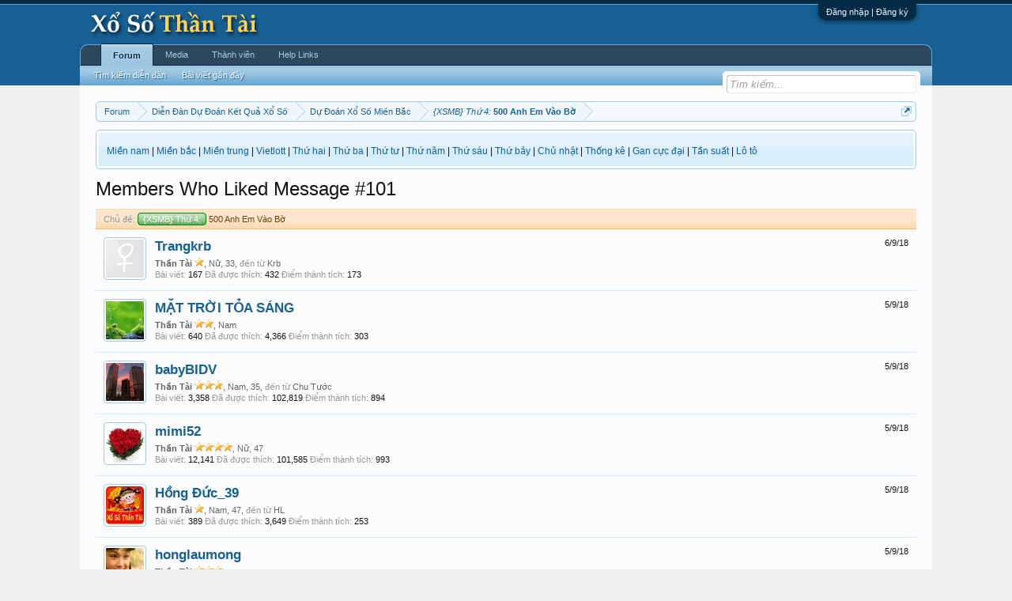

--- FILE ---
content_type: text/html; charset=UTF-8
request_url: https://www.xosothantai.com/posts/4645674/likes
body_size: 9352
content:
<!DOCTYPE html>
<html id="XenForo" lang="vi-VN" dir="LTR" class="Public NoJs GalleryLazyLoader LoggedOut NoSidebar  Responsive" xmlns:fb="http://www.facebook.com/2008/fbml">
<head>

	<meta charset="utf-8" />
	<meta http-equiv="X-UA-Compatible" content="IE=Edge,chrome=1" />
	
		<meta name="viewport" content="width=device-width, initial-scale=1" />
	
	
		<base href="https://www.xosothantai.com/" />
		<script>
			var _b = document.getElementsByTagName('base')[0], _bH = "https://www.xosothantai.com/";
			if (_b && _b.href != _bH) _b.href = _bH;
		</script>
	

	<title>{XSMB} Thứ 4: - 500 Anh Em Vào Bờ - Members Who Liked Message #101 | Diễn Đàn Xổ Số Thần Tài</title>
	
	<noscript><style>.JsOnly, .jsOnly { display: none !important; }</style></noscript>
	<link rel="stylesheet" href="css.php?css=xenforo,form,public&amp;style=1&amp;dir=LTR&amp;d=1749897639" />
	<link rel="stylesheet" href="css.php?css=facebook,login_bar,notices,panel_scroller,xenforo_member_list_item,xengallery_tab_links&amp;style=1&amp;dir=LTR&amp;d=1749897639" />
	
	
	<link href="//maxcdn.bootstrapcdn.com/font-awesome/4.5.0/css/font-awesome.min.css" rel="stylesheet">



	<script>

	(function(i,s,o,g,r,a,m){i['GoogleAnalyticsObject']=r;i[r]=i[r]||function(){
	(i[r].q=i[r].q||[]).push(arguments)},i[r].l=1*new Date();a=s.createElement(o),
	m=s.getElementsByTagName(o)[0];a.async=1;a.src=g;m.parentNode.insertBefore(a,m)
	})(window,document,'script','//www.google-analytics.com/analytics.js','ga');
	
	ga('create', 'UA-85660492-1', 'auto');
	ga('send', 'pageview');

</script>
		<script src="js/jquery/jquery-1.11.0.min.js"></script>	
		
	<script src="js/xenforo/xenforo.js?_v=2af6ad0d"></script>

	
	<link rel="apple-touch-icon" href="https://www.xosothantai.com/styles/default/xenforo/logo.og.png" />
	<link rel="alternate" type="application/rss+xml" title="RSS Feed For Diễn Đàn Xổ Số Thần Tài" href="forums/-/index.rss" />
	
	
	<meta name="robots" content="noindex" />

</head>

<body class="node6 node89">



	

<div id="loginBar">
	<div class="pageWidth">
		<div class="pageContent">	
			<h3 id="loginBarHandle">
				<label for="LoginControl"><a href="login/" class="concealed noOutline">Đăng nhập | Đăng ký</a></label>
			</h3>
			
			<span class="helper"></span>

			
		</div>
	</div>
</div>


<div id="headerMover">
	<div id="headerProxy"></div>

<div id="content" class="post_likes">
	<div class="pageWidth">
		<div class="pageContent">
			<!-- main content area -->
			
			
			
			
						
						
						
						
						<div class="breadBoxTop ">
							
							

<nav>
	
		
			
				
			
		
			
				
			
		
			
		
	

	<fieldset class="breadcrumb">
		<a href="misc/quick-navigation-menu?selected=node-6" class="OverlayTrigger jumpMenuTrigger" data-cacheOverlay="true" title="Mở điều hướng nhanh"><!--Jump to...--></a>
			
		<div class="boardTitle"><strong>Diễn Đàn Xổ Số Thần Tài</strong></div>
		
		<span class="crumbs">
			
			
			
				<span class="crust selectedTabCrumb" itemscope="itemscope" itemtype="http://data-vocabulary.org/Breadcrumb">
					<a href="https://www.xosothantai.com/" class="crumb" rel="up" itemprop="url"><span itemprop="title">Forum</span></a>
					<span class="arrow"><span>&gt;</span></span>
				</span>
			
			
			
				
					<span class="crust" itemscope="itemscope" itemtype="http://data-vocabulary.org/Breadcrumb">
						<a href="https://www.xosothantai.com/categories/dien-dan-du-doan-ket-qua-xo-so.89/" class="crumb" rel="up" itemprop="url"><span itemprop="title">Diễn Đàn Dự Đoán Kết Quả Xổ Số</span></a>
						<span class="arrow"><span>&gt;</span></span>
					</span>
				
					<span class="crust" itemscope="itemscope" itemtype="http://data-vocabulary.org/Breadcrumb">
						<a href="https://www.xosothantai.com/forums/du-doan-xo-so-mien-bac.6/" class="crumb" rel="up" itemprop="url"><span itemprop="title">Dự Đoán Xổ Số Miền Bắc</span></a>
						<span class="arrow"><span>&gt;</span></span>
					</span>
				
					<span class="crust" itemscope="itemscope" itemtype="http://data-vocabulary.org/Breadcrumb">
						<a href="https://www.xosothantai.com/posts/4645674/" class="crumb" rel="up" itemprop="url"><span itemprop="title"><span class="prefix prefixGreen">{XSMB} Thứ 4:</span> 500 Anh Em Vào Bờ</span></a>
						<span class="arrow"><span>&gt;</span></span>
					</span>
				
			
		</span>
	</fieldset>
</nav>
						</div>
						
						
						
					
						<!--[if lt IE 8]>
							<p class="importantMessage">You are using an out of date browser. It  may not display this or other websites correctly.<br />You should upgrade or use an <a href="https://www.google.com/chrome" target="_blank">alternative browser</a>.</p>
						<![endif]-->

						
						





<div class="PanelScroller Notices" data-vertical="0" data-speed="400" data-interval="4000">
	<div class="scrollContainer">
		<div class="PanelContainer">
			<ol class="Panels">
				
					<li class="panel Notice DismissParent notice_3 narrow" data-notice="3">
	
	<div class="baseHtml noticeContent"><span style="font-size:12px;"><a href="https://www.minhngoc.net.vn/ket-qua-xo-so/mien-nam.html" target="_blank" title="Miền nam"><span>Miền nam</span></a> | <a href="https://www.minhngoc.net.vn/ket-qua-xo-so/mien-bac.html" target="_blank" title="Miền bắc"><span>Miền bắc</span></a> | <a href="https://www.minhngoc.net.vn/ket-qua-xo-so/mien-trung.html" target="_blank" title="Miền trung"><span>Miền trung</span></a> 
| <span style="font-size: 12px">
<a href="https://www.minhngoc.net.vn/ket-qua-xo-so/dien-toan-vietlott.html" target="_blank" title="Xổ số điện toán Vietlott">Vietlott</a></span> | <a href="https://www.minhngoc.net.vn/ket-qua-xo-so/mien-bac/thu-hai.html" target="_blank" title="Thứ hai"><span>Thứ hai</span></a> | <a href="https://www.minhngoc.net.vn/ket-qua-xo-so/mien-bac/thu-ba.html" target="_blank" title="Thứ ba"><span>Thứ ba</span></a> | <a href="https://www.minhngoc.net.vn/ket-qua-xo-so/mien-bac/thu-tu.html" target="_blank" title="Thứ tư"><span>Thứ tư</span></a> | <a href="https://www.minhngoc.net.vn/ket-qua-xo-so/mien-bac/thu-nam.html" target="_blank" title="Thứ năm"><span>Thứ năm</span></a> | <a href="https://www.minhngoc.net.vn/ket-qua-xo-so/mien-bac/thu-sau.html" target="_blank" title="Thứ sáu"><span>Thứ s&aacute;u</span></a> | <a href="https://www.minhngoc.net.vn/ket-qua-xo-so/mien-bac/thu-bay.html" target="_blank" title="Thứ bảy"><span>Thứ bảy</span></a> | <a href="https://www.minhngoc.net.vn/ket-qua-xo-so/mien-bac/chu-nhat.html" target="_blank" title="Chủ nhật"><span>Chủ nhật</span></a></span><span style="font-size:12px;"> | <span>
<a href="https://www.minhngoc.net.vn/thong-ke-xo-so/tan-suat-chi-tiet-mien.html?id=mien-bac" target="_blank" title="Thống kê">Thống kê</a></span> | <span>
<a href="https://www.minhngoc.net.vn/thong-ke-xo-so/gan-cuc-dai-mien.html?mien=2" target="_blank" title="Gan cực đại">Gan cực đại</a></span> | <span>
<a href="https://www.minhngoc.net.vn/thong-ke-xo-so/tan-suat-mien.html?mien=2&amp;lanquay=5&amp;tracuu=1&amp;dai1=1&amp;dai2=2" target="_blank" title="Tần suất">Tần suất</a></span> | <span>
<a href="https://www.minhngoc.net.vn/thong-ke-xo-so/lo-to-mien.html?mien=2&amp;dai1=1&amp;dai2=2" target="_blank" title="Lô tô">Lô tô</a></span></span></div>
	
	
</li>
				
			</ol>
		</div>
	</div>
	
	
</div>



						
						
						
						
												
							<!-- h1 title, description -->
							<div class="titleBar">
								
								<h1>Members Who Liked Message #101</h1>
								
								
							</div>
						
						
						
						
						
						<!-- main template -->
						









<div class="section">
	<dl class="subHeading pairsInline"><dt>Chủ đề:</dt> <dd><a href="posts/4645674/"><span class="prefix prefixGreen">{XSMB} Thứ 4:</span> 500 Anh Em Vào Bờ</a></dd></dl>
	<ol class="overlayScroll">
	
		

<li class="primaryContent memberListItem">

	<a href="members/trangkrb.478514/" class="avatar Av478514s" data-avatarhtml="true"><span class="img s" style="background-image: url('styles/default/xenforo/avatars/avatar_female_s.png')"></span></a>

	<div class="extra"><span class="DateTime" title="6/9/18 lúc 07:52">6/9/18</span></div>

	<div class="member">
	
		
		
			<h3 class="username"><a href="members/trangkrb.478514/" class="username StatusTooltip" dir="auto" title="Đoàn Kết _ Chiến Thắng">Trangkrb</a></h3>
			
			<div class="userInfo">
				<div class="userBlurb dimmed"><span class="userTitle" itemprop="title">Thần Tài <img src="/styles/icon/Star.png" /></span>, Nữ, 33, <span class="muted">đến từ</span> <a href="misc/location-info?location=Krb" class="concealed" target="_blank" rel="nofollow">Krb</a></div>
				<dl class="userStats pairsInline">
					<dt title="Total messages posted by Trangkrb">Bài viết:</dt> <dd>167</dd>
					<dt title="Number of times something posted by Trangkrb has been 'liked'">Đã được thích:</dt> <dd>432</dd>
					
						<dt>Điểm thành tích:</dt> <dd title="Điểm thành tích">173</dd>
					
				</dl>
			</div>
			
		
		
		
		
	</div>
	
</li>
	
		

<li class="primaryContent memberListItem">

	<a href="members/mat-troi-toa-sang.459471/" class="avatar Av459471s" data-avatarhtml="true"><span class="img s" style="background-image: url('data/avatars/s/459/459471.jpg?1505492307')"></span></a>

	<div class="extra"><span class="DateTime" title="5/9/18 lúc 18:12">5/9/18</span></div>

	<div class="member">
	
		
		
			<h3 class="username"><a href="members/mat-troi-toa-sang.459471/" class="username StatusTooltip" dir="auto" title="Chúc các bạn chiến thắng cùng tôi!">MẶT TRỜI TỎA SÁNG</a></h3>
			
			<div class="userInfo">
				<div class="userBlurb dimmed"><span class="userTitle" itemprop="title">Thần Tài <img src="/styles/icon/Star.png" /><img src="/styles/icon/Star.png" /></span>, Nam</div>
				<dl class="userStats pairsInline">
					<dt title="Total messages posted by MẶT TRỜI TỎA SÁNG">Bài viết:</dt> <dd>640</dd>
					<dt title="Number of times something posted by MẶT TRỜI TỎA SÁNG has been 'liked'">Đã được thích:</dt> <dd>4,366</dd>
					
						<dt>Điểm thành tích:</dt> <dd title="Điểm thành tích">303</dd>
					
				</dl>
			</div>
			
		
		
		
		
	</div>
	
</li>
	
		

<li class="primaryContent memberListItem">

	<a href="members/babybidv.445501/" class="avatar Av445501s" data-avatarhtml="true"><span class="img s" style="background-image: url('data/avatars/s/445/445501.jpg?1768105843')"></span></a>

	<div class="extra"><span class="DateTime" title="5/9/18 lúc 18:00">5/9/18</span></div>

	<div class="member">
	
		
		
			<h3 class="username"><a href="members/babybidv.445501/" class="username StatusTooltip" dir="auto" title="Thu Thủy Phụng Sương">babyBIDV</a></h3>
			
			<div class="userInfo">
				<div class="userBlurb dimmed"><span class="userTitle" itemprop="title">Thần Tài <img src="/styles/icon/Star.png" /><img src="/styles/icon/Star.png" /><img src="/styles/icon/Star.png" /></span>, Nam, 35, <span class="muted">đến từ</span> <a href="misc/location-info?location=Chu+T%C6%B0%E1%BB%9Bc" class="concealed" target="_blank" rel="nofollow">Chu Tước</a></div>
				<dl class="userStats pairsInline">
					<dt title="Total messages posted by babyBIDV">Bài viết:</dt> <dd>3,358</dd>
					<dt title="Number of times something posted by babyBIDV has been 'liked'">Đã được thích:</dt> <dd>102,819</dd>
					
						<dt>Điểm thành tích:</dt> <dd title="Điểm thành tích">894</dd>
					
				</dl>
			</div>
			
		
		
		
		
	</div>
	
</li>
	
		

<li class="primaryContent memberListItem">

	<a href="members/mimi52.450071/" class="avatar Av450071s" data-avatarhtml="true"><span class="img s" style="background-image: url('data/avatars/s/450/450071.jpg?1483619726')"></span></a>

	<div class="extra"><span class="DateTime" title="5/9/18 lúc 17:54">5/9/18</span></div>

	<div class="member">
	
		
		
			<h3 class="username"><a href="members/mimi52.450071/" class="username StatusTooltip" dir="auto" title="hi. hi có để giớ tính mà. là nữ.">mimi52</a></h3>
			
			<div class="userInfo">
				<div class="userBlurb dimmed"><span class="userTitle" itemprop="title">Thần Tài <img src="/styles/icon/Star.png" /><img src="/styles/icon/Star.png" /><img src="/styles/icon/Star.png" /><img src="/styles/icon/Star.png" /></span>, Nữ, 47</div>
				<dl class="userStats pairsInline">
					<dt title="Total messages posted by mimi52">Bài viết:</dt> <dd>12,141</dd>
					<dt title="Number of times something posted by mimi52 has been 'liked'">Đã được thích:</dt> <dd>101,585</dd>
					
						<dt>Điểm thành tích:</dt> <dd title="Điểm thành tích">993</dd>
					
				</dl>
			</div>
			
		
		
		
		
	</div>
	
</li>
	
		

<li class="primaryContent memberListItem">

	<a href="members/hong-duc_39.471099/" class="avatar Av471099s" data-avatarhtml="true"><span class="img s" style="background-image: url('data/avatars/s/471/471099.jpg?1514813577')"></span></a>

	<div class="extra"><span class="DateTime" title="5/9/18 lúc 17:48">5/9/18</span></div>

	<div class="member">
	
		
		
			<h3 class="username"><a href="members/hong-duc_39.471099/" class="username StatusTooltip" dir="auto" title="">Hồng Đức_39</a></h3>
			
			<div class="userInfo">
				<div class="userBlurb dimmed"><span class="userTitle" itemprop="title">Thần Tài <img src="/styles/icon/Star.png" /></span>, Nam, 47, <span class="muted">đến từ</span> <a href="misc/location-info?location=HL" class="concealed" target="_blank" rel="nofollow">HL</a></div>
				<dl class="userStats pairsInline">
					<dt title="Total messages posted by Hồng Đức_39">Bài viết:</dt> <dd>389</dd>
					<dt title="Number of times something posted by Hồng Đức_39 has been 'liked'">Đã được thích:</dt> <dd>3,649</dd>
					
						<dt>Điểm thành tích:</dt> <dd title="Điểm thành tích">253</dd>
					
				</dl>
			</div>
			
		
		
		
		
	</div>
	
</li>
	
		

<li class="primaryContent memberListItem">

	<a href="members/honglaumong.434438/" class="avatar Av434438s" data-avatarhtml="true"><span class="img s" style="background-image: url('data/avatars/s/434/434438.jpg?1462987184')"></span></a>

	<div class="extra"><span class="DateTime" title="5/9/18 lúc 17:45">5/9/18</span></div>

	<div class="member">
	
		
		
			<h3 class="username"><a href="members/honglaumong.434438/" class="username StatusTooltip" dir="auto" title="">honglaumong</a></h3>
			
			<div class="userInfo">
				<div class="userBlurb dimmed"><span class="userTitle" itemprop="title">Thần Tài <img src="/styles/icon/Star.png" /><img src="/styles/icon/Star.png" /><img src="/styles/icon/Star.png" /></span></div>
				<dl class="userStats pairsInline">
					<dt title="Total messages posted by honglaumong">Bài viết:</dt> <dd>2,132</dd>
					<dt title="Number of times something posted by honglaumong has been 'liked'">Đã được thích:</dt> <dd>32,047</dd>
					
						<dt>Điểm thành tích:</dt> <dd title="Điểm thành tích">694</dd>
					
				</dl>
			</div>
			
		
		
		
		
	</div>
	
</li>
	
		

<li class="primaryContent memberListItem">

	<a href="members/tien-tui-ma-chu-lum.459464/" class="avatar Av459464s" data-avatarhtml="true"><span class="img s" style="background-image: url('data/avatars/s/459/459464.jpg?1621664685')"></span></a>

	<div class="extra"><span class="DateTime" title="5/9/18 lúc 17:43">5/9/18</span></div>

	<div class="member">
	
		
		
			<h3 class="username"><a href="members/tien-tui-ma-chu-lum.459464/" class="username StatusTooltip" dir="auto" title="">Tiền Tui Mà Chú Lụm</a></h3>
			
			<div class="userInfo">
				<div class="userBlurb dimmed"><span class="userTitle" itemprop="title">Thần Tài <img src="/styles/icon/Star.png" /><img src="/styles/icon/Star.png" /><img src="/styles/icon/Star.png" /></span>, Nam</div>
				<dl class="userStats pairsInline">
					<dt title="Total messages posted by Tiền Tui Mà Chú Lụm">Bài viết:</dt> <dd>7,197</dd>
					<dt title="Number of times something posted by Tiền Tui Mà Chú Lụm has been 'liked'">Đã được thích:</dt> <dd>38,766</dd>
					
						<dt>Điểm thành tích:</dt> <dd title="Điểm thành tích">743</dd>
					
				</dl>
			</div>
			
		
		
		
		
	</div>
	
</li>
	
		

<li class="primaryContent memberListItem">

	<a href="members/ltvltv.367052/" class="avatar Av367052s" data-avatarhtml="true"><span class="img s" style="background-image: url('data/avatars/s/367/367052.jpg?1578362418')"></span></a>

	<div class="extra"><span class="DateTime" title="5/9/18 lúc 17:38">5/9/18</span></div>

	<div class="member">
	
		
		
			<h3 class="username"><a href="members/ltvltv.367052/" class="username StatusTooltip" dir="auto" title="(^-^)(^_^)">ltvltv</a></h3>
			
			<div class="userInfo">
				<div class="userBlurb dimmed"><span class="userTitle" itemprop="title">Thần Tài <img src="/styles/icon/Star.png" /><img src="/styles/icon/Star.png" /><img src="/styles/icon/Star.png" /></span>, Nữ, <span class="muted">đến từ</span> <a href="misc/location-info?location=Cao+L%C3%A3nh+-+%C4%90%E1%BB%93ng+Th%C3%A1p" class="concealed" target="_blank" rel="nofollow">Cao Lãnh - Đồng Tháp</a></div>
				<dl class="userStats pairsInline">
					<dt title="Total messages posted by ltvltv">Bài viết:</dt> <dd>2,332</dd>
					<dt title="Number of times something posted by ltvltv has been 'liked'">Đã được thích:</dt> <dd>29,357</dd>
					
						<dt>Điểm thành tích:</dt> <dd title="Điểm thành tích">696</dd>
					
				</dl>
			</div>
			
		
		
		
		
	</div>
	
</li>
	
	</ol>
	<div class="sectionFooter overlayOnly">
		<a class="button primary OverlayCloser">Đóng</a>
		
	</div>
</div>
						
						
						
						
							<!-- login form, to be moved to the upper drop-down -->
							







<form action="login/login" method="post" class="xenForm eAuth" id="login" style="display:none">

	
		<ul id="eAuthUnit">
			
				
				
					
					<li><a href="register/facebook?reg=1" class="fbLogin" tabindex="110"><span>Login with Facebook</span></a></li>
				
				
				
				
				
				
			
		</ul>
	

	<div class="ctrlWrapper">
		<dl class="ctrlUnit">
			<dt><label for="LoginControl">Tên tài khoản hoặc địa chỉ Email:</label></dt>
			<dd><input type="text" name="login" id="LoginControl" class="textCtrl" tabindex="101" /></dd>
		</dl>
	
	
		<dl class="ctrlUnit">
			<dt>
				<label for="ctrl_password">Bạn đã có tài khoản rồi?</label>
			</dt>
			<dd>
				<ul>
					<li><label for="ctrl_not_registered"><input type="radio" name="register" value="1" id="ctrl_not_registered" tabindex="105" />
						Tích vào đây để đăng ký</label></li>
					<li><label for="ctrl_registered"><input type="radio" name="register" value="0" id="ctrl_registered" tabindex="105" checked="checked" class="Disabler" />
						Vâng, Mật khẩu của tôi là:</label></li>
					<li id="ctrl_registered_Disabler">
						<input type="password" name="password" class="textCtrl" id="ctrl_password" tabindex="102" />
						<div class="lostPassword"><a href="lost-password/" class="OverlayTrigger OverlayCloser" tabindex="106">Bạn đã quên mật khẩu?</a></div>
					</li>
				</ul>
			</dd>
		</dl>
	
		
		<dl class="ctrlUnit submitUnit">
			<dt></dt>
			<dd>
				<input type="submit" class="button primary" value="Đăng nhập" tabindex="104" data-loginPhrase="Đăng nhập" data-signupPhrase="Đăng ký" />
				<label for="ctrl_remember" class="rememberPassword"><input type="checkbox" name="remember" value="1" id="ctrl_remember" tabindex="103" /> Duy trì đăng nhập</label>
			</dd>
		</dl>
	</div>

	<input type="hidden" name="cookie_check" value="1" />
	<input type="hidden" name="redirect" value="/posts/4645674/likes" />
	<input type="hidden" name="_xfToken" value="" />

</form>
						
						
					
			
						
			<div class="breadBoxBottom">

<nav>
	

	<fieldset class="breadcrumb">
		<a href="misc/quick-navigation-menu?selected=node-6" class="OverlayTrigger jumpMenuTrigger" data-cacheOverlay="true" title="Mở điều hướng nhanh"><!--Jump to...--></a>
			
		<div class="boardTitle"><strong>Diễn Đàn Xổ Số Thần Tài</strong></div>
		
		<span class="crumbs">
			
			
			
				<span class="crust selectedTabCrumb">
					<a href="https://www.xosothantai.com/" class="crumb"><span>Forum</span></a>
					<span class="arrow"><span>&gt;</span></span>
				</span>
			
			
			
				
					<span class="crust">
						<a href="https://www.xosothantai.com/categories/dien-dan-du-doan-ket-qua-xo-so.89/" class="crumb"><span>Diễn Đàn Dự Đoán Kết Quả Xổ Số</span></a>
						<span class="arrow"><span>&gt;</span></span>
					</span>
				
					<span class="crust">
						<a href="https://www.xosothantai.com/forums/du-doan-xo-so-mien-bac.6/" class="crumb"><span>Dự Đoán Xổ Số Miền Bắc</span></a>
						<span class="arrow"><span>&gt;</span></span>
					</span>
				
					<span class="crust">
						<a href="https://www.xosothantai.com/posts/4645674/" class="crumb"><span><span class="prefix prefixGreen">{XSMB} Thứ 4:</span> 500 Anh Em Vào Bờ</span></a>
						<span class="arrow"><span>&gt;</span></span>
					</span>
				
			
		</span>
	</fieldset>
</nav></div>
			
						
			
						
		</div>
	</div>
</div>

<header>
	


<div id="header">
	<div id="logoBlock">
	<div class="pageWidth">
		<div class="pageContent">
			
			
			<div id="logo"><a href="https://www.xosothantai.com/">
				<span></span>
				<img src="styles/default/xenforo/logo.png" alt="Diễn Đàn Xổ Số Thần Tài" />
			</a></div>
			
			<span class="helper"></span>
		</div>
	</div>
</div>
	

<div id="navigation" class="pageWidth withSearch">
	<div class="pageContent">
		<nav>

<div class="navTabs">
	<ul class="publicTabs">
	
		<!-- home -->
		
		
		
		<!-- extra tabs: home -->
		
		
		
		<!-- forums -->
		
			<li class="navTab forums selected">
			
				<a href="https://www.xosothantai.com/" class="navLink">Forum</a>
				<a href="https://www.xosothantai.com/" class="SplitCtrl" rel="Menu"></a>
				
				<div class="tabLinks forumsTabLinks">
					<div class="primaryContent menuHeader">
						<h3>Forum</h3>
						<div class="muted">Liên kết nhanh</div>
					</div>
					<ul class="secondaryContent blockLinksList">
					
						
						<li><a href="search/?type=post">Tìm kiếm diễn đàn</a></li>
						
						<li><a href="find-new/posts" rel="nofollow">Bài viết gần đây</a></li>
					
					</ul>
				</div>
			</li>
		
		
		
		<!-- extra tabs: middle -->
		
		
			
				<li class="navTab xengallery Popup PopupControl PopupClosed">
			
				<a href="https://www.xosothantai.com/media/" class="navLink">Media</a>
				<a href="https://www.xosothantai.com/media/" class="SplitCtrl" rel="Menu"></a>
				
				<div class="Menu JsOnly tabMenu xengalleryTabLinks">
					<div class="primaryContent menuHeader">
						<h3>Media</h3>
						<div class="muted">Liên kết nhanh</div>
					</div>
					

<ul class="secondaryContent blockLinksList xengallery">
	
	<li><a href="search/?type=xengallery_media">Search Media</a></li>
	
	
		
		
	
	<li><a href="find-new/media">New Media</a></li>
</ul>
				</div>
			</li>
			
		
		
		
		
		<!-- members -->
		
			<li class="navTab members Popup PopupControl PopupClosed">
			
				<a href="https://www.xosothantai.com/members/" class="navLink">Thành viên</a>
				<a href="https://www.xosothantai.com/members/" class="SplitCtrl" rel="Menu"></a>
				
				<div class="Menu JsOnly tabMenu membersTabLinks">
					<div class="primaryContent menuHeader">
						<h3>Thành viên</h3>
						<div class="muted">Liên kết nhanh</div>
					</div>
					<ul class="secondaryContent blockLinksList">
					
						<li><a href="members/">Thành viên tiêu biểu</a></li>
						<li><a href="members/list">Thành viên đã đăng ký</a></li>
						<li><a href="online/">Đang truy cập</a></li>
						<li><a href="recent-activity/">Hoạt động gần đây</a></li>
						<li><a href="find-new/profile-posts">New Profile Posts</a></li>
					
					</ul>
				</div>
			</li>
						

		<!-- extra tabs: end -->
		
		
			
				<li class="navTab BRETA_help_links Popup PopupControl PopupClosed">
			
				<a href="help/" class="navLink">Help Links</a>
				<a href="help/" class="SplitCtrl" rel="Menu"></a>
				
				<div class="Menu JsOnly tabMenu BRETA_help_linksTabLinks">
					<div class="primaryContent menuHeader">
						<h3>Help Links</h3>
						<div class="muted">Liên kết nhanh</div>
					</div>
					<ul class="secondaryContent blockLinksList">
	<li><a href="help/awards">Awards</a></li>
	<li><a href="help/leaderboards">Leaderboards</a></li>				
</ul>
				</div>
			</li>
			
		
		

		<!-- responsive popup -->
		<li class="navTab navigationHiddenTabs Popup PopupControl PopupClosed" style="display:none">	
						
			<a rel="Menu" class="navLink NoPopupGadget"><span class="menuIcon">Menu</span></a>
			
			<div class="Menu JsOnly blockLinksList primaryContent" id="NavigationHiddenMenu"></div>
		</li>
			
		
		<!-- no selection -->
		
		
	</ul>
	
	
</div>

<span class="helper"></span>
			
		</nav>	
	</div>
</div>
	

<div id="searchBar" class="pageWidth">
	
	<span id="QuickSearchPlaceholder" title="Tìm kiếm">Tìm kiếm</span>
	<fieldset id="QuickSearch">
		<form action="search/search" method="post" class="formPopup">
			
			<div class="primaryControls">
				<!-- block: primaryControls -->
				<input type="search" name="keywords" value="" class="textCtrl" placeholder="Tìm kiếm..." title="Nhập từ khóa và ấn Enter" id="QuickSearchQuery" />				
				<!-- end block: primaryControls -->
			</div>
			
			<div class="secondaryControls">
				<div class="controlsWrapper">
				
					<!-- block: secondaryControls -->
					<dl class="ctrlUnit">
						<dt></dt>
						<dd><ul>
							<li><label><input type="checkbox" name="title_only" value="1"
								id="search_bar_title_only" class="AutoChecker"
								data-uncheck="#search_bar_thread" /> Chỉ tìm trong tiêu đề</label></li>
						</ul></dd>
					</dl>
				
					<dl class="ctrlUnit">
						<dt><label for="searchBar_users">Được gửi bởi thành viên:</label></dt>
						<dd>
							<input type="text" name="users" value="" class="textCtrl AutoComplete" id="searchBar_users" />
							<p class="explain">Dãn cách tên bằng dấu phẩy(,).</p>
						</dd>
					</dl>
				
					<dl class="ctrlUnit">
						<dt><label for="searchBar_date">Mới hơn ngày:</label></dt>
						<dd><input type="date" name="date" value="" class="textCtrl" id="searchBar_date" /></dd>
					</dl>
					
					
					<dl class="ctrlUnit">
						<dt></dt>
						<dd><ul>
								
									<li><label title="Search only 500 Anh Em Vào Bờ"><input type="checkbox" name="type[post][thread_id]" value="467428"
	id="search_bar_thread" class="AutoChecker"
	data-uncheck="#search_bar_title_only, #search_bar_nodes" /> Search this thread only</label></li>
								
									<li><label title="Search only Dự Đoán Xổ Số Miền Bắc"><input type="checkbox" name="nodes[]" value="6"
	id="search_bar_nodes" class="Disabler AutoChecker" checked="checked"
	data-uncheck="#search_bar_thread" /> Search this forum only</label>
	<ul id="search_bar_nodes_Disabler">
		<li><label><input type="checkbox" name="type[post][group_discussion]" value="1"
			id="search_bar_group_discussion" class="AutoChecker"
			data-uncheck="#search_bar_thread" /> Hiển thị kết quả dạng Chủ đề</label></li>
	</ul></li>
								
						</ul></dd>
					</dl>
					
				</div>
				<!-- end block: secondaryControls -->
				
				<dl class="ctrlUnit submitUnit">
					<dt></dt>
					<dd>
						<input type="submit" value="Tìm kiếm" class="button primary Tooltip" title="Tìm ngay" />
						<div class="Popup" id="commonSearches">
							<a rel="Menu" class="button NoPopupGadget Tooltip" title="Tìm kiếm hữu ích" data-tipclass="flipped"><span class="arrowWidget"></span></a>
							<div class="Menu">
								<div class="primaryContent menuHeader">
									<h3>Tìm kiếm hữu ích</h3>
								</div>
								<ul class="secondaryContent blockLinksList">
									<!-- block: useful_searches -->
									<li><a href="find-new/posts?recent=1" rel="nofollow">Bài viết gần đây</a></li>
									
									<!-- end block: useful_searches -->
								</ul>
							</div>
						</div>
						<a href="search/" class="button moreOptions Tooltip" title="Tìm nâng cao">Thêm...</a>
					</dd>
				</dl>
				
			</div>
			
			<input type="hidden" name="_xfToken" value="" />
		</form>		
	</fieldset>
	
</div>
</div>

	
	
</header>

</div>

<footer>
	


<div class="footer">
	<div class="pageWidth">
		<div class="pageContent">
			
			<dl class="choosers">
				
				
					<dt>Ngôn ngữ</dt>
					<dd><a href="misc/language?redirect=%2Fposts%2F4645674%2Flikes" class="OverlayTrigger Tooltip" title="Chọn Ngôn ngữ" rel="nofollow">Tiếng Việt</a></dd>
				
			</dl>
			
			
			<ul class="footerLinks">
			
				
					<li><a href="misc/contact" class="OverlayTrigger" data-overlayOptions="{&quot;fixed&quot;:false}">Liên hệ</a></li>
				
				<li><a href="help/">Trợ giúp</a></li>
				<li><a href="https://www.xosothantai.com/" class="homeLink">Trang chủ</a></li>
				<li><a href="/posts/4645674/likes#navigation" class="topLink">Lên đầu trang</a></li>
				<li><a href="forums/-/index.rss" rel="alternate" class="globalFeed" target="_blank"
					title="RSS Feed For Diễn Đàn Xổ Số Thần Tài">RSS</a></li>
			
			</ul>
			
			<span class="helper"></span>
		</div>
	</div>
</div>

<div class="footerLegal">
	<div class="pageWidth">
		<div class="pageContent">
			<ul id="legal">
			
				<li><a href="help/terms">Quy định và Nội quy</a></li>
				
			
			</ul>
			
			<div id="copyright"><a href="https://xenforo.com" class="concealed">Forum software by XenForo&trade; <span>&copy;2010-2016 XenForo Ltd.</span></a> </div>
			
		
			
			
			<span class="helper"></span>
		</div>
	</div>	
</div>

</footer>

<script>


jQuery.extend(true, XenForo,
{
	visitor: { user_id: 0 },
	serverTimeInfo:
	{
		now: 1768649665,
		today: 1768582800,
		todayDow: 6
	},
	_lightBoxUniversal: "1",
	_enableOverlays: "1",
	_animationSpeedMultiplier: "1",
	_overlayConfig:
	{
		top: "10%",
		speed: 200,
		closeSpeed: 100,
		mask:
		{
			color: "rgb(255, 255, 255)",
			opacity: "0.6",
			loadSpeed: 200,
			closeSpeed: 100
		}
	},
	_ignoredUsers: [],
	_loadedScripts: {"xenforo_member_list_item":true,"login_bar":true,"notices":true,"panel_scroller":true,"facebook":true,"xengallery_tab_links":true},
	_cookieConfig: { path: "/", domain: "", prefix: "xf_"},
	_csrfToken: "",
	_csrfRefreshUrl: "login/csrf-token-refresh",
	_jsVersion: "2af6ad0d",
	_noRtnProtect: false,
	_noSocialLogin: false
});
jQuery.extend(XenForo.phrases,
{
	xengallery_lightbox_loading:	"Loading...",
	xengallery_lightbox_close:	"Close (Esc)",
	xengallery_lightbox_previous:	"Previous (Left arrow key)",
	xengallery_lightbox_next:	"Next (Right arrow key)",
	xengallery_lightbox_counter:	"%curr% of %total%",
	xengallery_lightbox_error:	"The <a href=\"%url%\">media<\/a> could not be loaded.",
	xengallery_touch_error:		"This operation will not work from a touch enabled device.",
	cancel: "Hủy bỏ",

	a_moment_ago:    "Vài giây trước",
	one_minute_ago:  "1 phút trước",
	x_minutes_ago:   "%minutes% phút trước",
	today_at_x:      "Hôm nay lúc %time%",
	yesterday_at_x:  "Hôm qua, lúc %time%",
	day_x_at_time_y: "%day% lúc %time%",

	day0: "Chủ nhật",
	day1: "Thứ hai",
	day2: "Thứ ba",
	day3: "Thứ tư",
	day4: "Thứ năm",
	day5: "Thứ sáu",
	day6: "Thứ bảy",

	_months: "Tháng một,Tháng hai,Tháng ba,Tháng tư,Tháng năm,Tháng sáu,Tháng bảy,Tháng tám,Tháng chín,Tháng mười,Tháng mười một,Tháng mười hai",
	_daysShort: "CN,T2,T3,T4,T5,T6,T7",

	following_error_occurred: "Có lỗi sau sảy xa với yêu cầu của bạn",
	server_did_not_respond_in_time_try_again: "The server did not respond in time. Please try again.",
	logging_in: "Đang đăng nhập",
	click_image_show_full_size_version: "Xem ảnh lớn.",
	show_hidden_content_by_x: "Show hidden content by {names}"
});

// Facebook Javascript SDK
XenForo.Facebook.appId = "1402441966721956";
XenForo.Facebook.forceInit = false;


</script>
<script type="text/javascript">
Mudim.BeforeInit = function() {
    Mudim.LANG=[
        'Tắt',
        'VNI',
        'Telex',
        'VIQR',
        'Đủ kiểu',
        'Tự động',
        'Sửa lỗi chính tả',
        'Dùng kiểu bỏ dấu mới',
        'Toggle',
        'Toggle Panel',
    ];
    Mudim.IGNORE_ID = ['email','url'];
    Mudim.COOKIE_KEY_NAME = 'xf_vim|mudim-settings';
    Mudim.method = parseInt('2');
    CHIM.Speller.enabled = parseInt('1') ? true : false;
    Mudim.newAccentRule = parseInt('1') ? true : false;
};

Mudim.AfterInit = function() {  
    Mudim.HidePanel();
    Mudim.SetPreference();
};
</script>




</body>
</html>